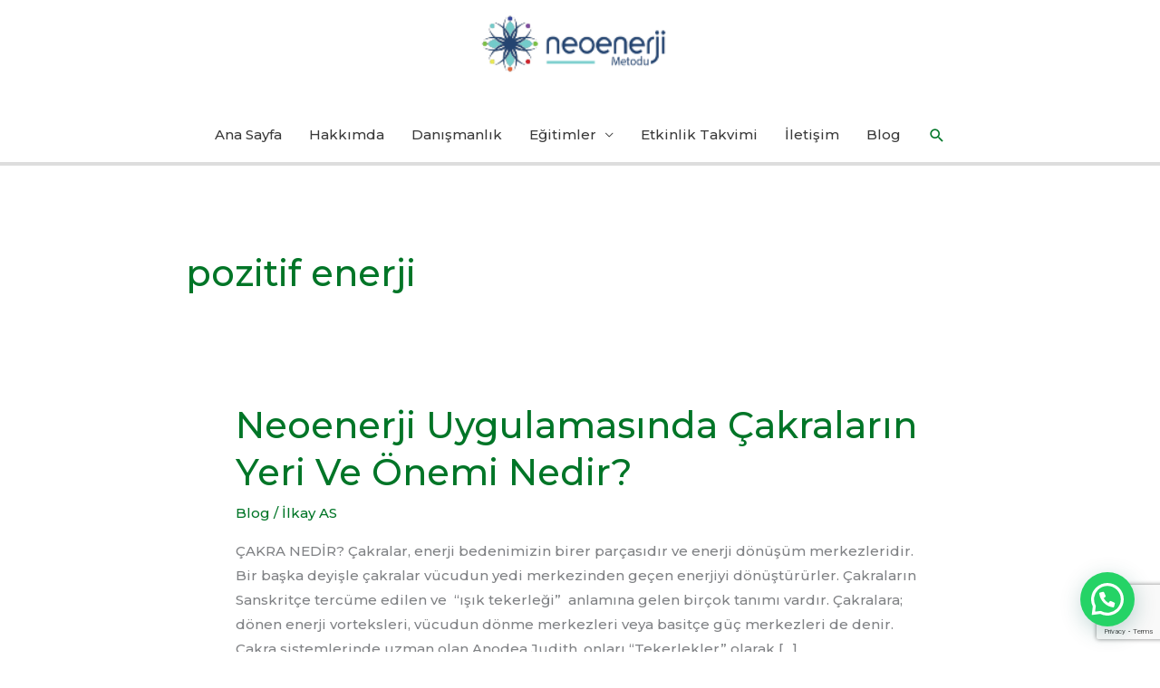

--- FILE ---
content_type: text/html; charset=utf-8
request_url: https://www.google.com/recaptcha/api2/anchor?ar=1&k=6Lcvd_oiAAAAACWoU66vjNo2D1TWeF1gCi8h_GQT&co=aHR0cHM6Ly93d3cubmVvZW5lcmppbWV0b2R1LmNvbTo0NDM.&hl=en&v=PoyoqOPhxBO7pBk68S4YbpHZ&size=invisible&anchor-ms=20000&execute-ms=30000&cb=sr4bjy1jqbzu
body_size: 48639
content:
<!DOCTYPE HTML><html dir="ltr" lang="en"><head><meta http-equiv="Content-Type" content="text/html; charset=UTF-8">
<meta http-equiv="X-UA-Compatible" content="IE=edge">
<title>reCAPTCHA</title>
<style type="text/css">
/* cyrillic-ext */
@font-face {
  font-family: 'Roboto';
  font-style: normal;
  font-weight: 400;
  font-stretch: 100%;
  src: url(//fonts.gstatic.com/s/roboto/v48/KFO7CnqEu92Fr1ME7kSn66aGLdTylUAMa3GUBHMdazTgWw.woff2) format('woff2');
  unicode-range: U+0460-052F, U+1C80-1C8A, U+20B4, U+2DE0-2DFF, U+A640-A69F, U+FE2E-FE2F;
}
/* cyrillic */
@font-face {
  font-family: 'Roboto';
  font-style: normal;
  font-weight: 400;
  font-stretch: 100%;
  src: url(//fonts.gstatic.com/s/roboto/v48/KFO7CnqEu92Fr1ME7kSn66aGLdTylUAMa3iUBHMdazTgWw.woff2) format('woff2');
  unicode-range: U+0301, U+0400-045F, U+0490-0491, U+04B0-04B1, U+2116;
}
/* greek-ext */
@font-face {
  font-family: 'Roboto';
  font-style: normal;
  font-weight: 400;
  font-stretch: 100%;
  src: url(//fonts.gstatic.com/s/roboto/v48/KFO7CnqEu92Fr1ME7kSn66aGLdTylUAMa3CUBHMdazTgWw.woff2) format('woff2');
  unicode-range: U+1F00-1FFF;
}
/* greek */
@font-face {
  font-family: 'Roboto';
  font-style: normal;
  font-weight: 400;
  font-stretch: 100%;
  src: url(//fonts.gstatic.com/s/roboto/v48/KFO7CnqEu92Fr1ME7kSn66aGLdTylUAMa3-UBHMdazTgWw.woff2) format('woff2');
  unicode-range: U+0370-0377, U+037A-037F, U+0384-038A, U+038C, U+038E-03A1, U+03A3-03FF;
}
/* math */
@font-face {
  font-family: 'Roboto';
  font-style: normal;
  font-weight: 400;
  font-stretch: 100%;
  src: url(//fonts.gstatic.com/s/roboto/v48/KFO7CnqEu92Fr1ME7kSn66aGLdTylUAMawCUBHMdazTgWw.woff2) format('woff2');
  unicode-range: U+0302-0303, U+0305, U+0307-0308, U+0310, U+0312, U+0315, U+031A, U+0326-0327, U+032C, U+032F-0330, U+0332-0333, U+0338, U+033A, U+0346, U+034D, U+0391-03A1, U+03A3-03A9, U+03B1-03C9, U+03D1, U+03D5-03D6, U+03F0-03F1, U+03F4-03F5, U+2016-2017, U+2034-2038, U+203C, U+2040, U+2043, U+2047, U+2050, U+2057, U+205F, U+2070-2071, U+2074-208E, U+2090-209C, U+20D0-20DC, U+20E1, U+20E5-20EF, U+2100-2112, U+2114-2115, U+2117-2121, U+2123-214F, U+2190, U+2192, U+2194-21AE, U+21B0-21E5, U+21F1-21F2, U+21F4-2211, U+2213-2214, U+2216-22FF, U+2308-230B, U+2310, U+2319, U+231C-2321, U+2336-237A, U+237C, U+2395, U+239B-23B7, U+23D0, U+23DC-23E1, U+2474-2475, U+25AF, U+25B3, U+25B7, U+25BD, U+25C1, U+25CA, U+25CC, U+25FB, U+266D-266F, U+27C0-27FF, U+2900-2AFF, U+2B0E-2B11, U+2B30-2B4C, U+2BFE, U+3030, U+FF5B, U+FF5D, U+1D400-1D7FF, U+1EE00-1EEFF;
}
/* symbols */
@font-face {
  font-family: 'Roboto';
  font-style: normal;
  font-weight: 400;
  font-stretch: 100%;
  src: url(//fonts.gstatic.com/s/roboto/v48/KFO7CnqEu92Fr1ME7kSn66aGLdTylUAMaxKUBHMdazTgWw.woff2) format('woff2');
  unicode-range: U+0001-000C, U+000E-001F, U+007F-009F, U+20DD-20E0, U+20E2-20E4, U+2150-218F, U+2190, U+2192, U+2194-2199, U+21AF, U+21E6-21F0, U+21F3, U+2218-2219, U+2299, U+22C4-22C6, U+2300-243F, U+2440-244A, U+2460-24FF, U+25A0-27BF, U+2800-28FF, U+2921-2922, U+2981, U+29BF, U+29EB, U+2B00-2BFF, U+4DC0-4DFF, U+FFF9-FFFB, U+10140-1018E, U+10190-1019C, U+101A0, U+101D0-101FD, U+102E0-102FB, U+10E60-10E7E, U+1D2C0-1D2D3, U+1D2E0-1D37F, U+1F000-1F0FF, U+1F100-1F1AD, U+1F1E6-1F1FF, U+1F30D-1F30F, U+1F315, U+1F31C, U+1F31E, U+1F320-1F32C, U+1F336, U+1F378, U+1F37D, U+1F382, U+1F393-1F39F, U+1F3A7-1F3A8, U+1F3AC-1F3AF, U+1F3C2, U+1F3C4-1F3C6, U+1F3CA-1F3CE, U+1F3D4-1F3E0, U+1F3ED, U+1F3F1-1F3F3, U+1F3F5-1F3F7, U+1F408, U+1F415, U+1F41F, U+1F426, U+1F43F, U+1F441-1F442, U+1F444, U+1F446-1F449, U+1F44C-1F44E, U+1F453, U+1F46A, U+1F47D, U+1F4A3, U+1F4B0, U+1F4B3, U+1F4B9, U+1F4BB, U+1F4BF, U+1F4C8-1F4CB, U+1F4D6, U+1F4DA, U+1F4DF, U+1F4E3-1F4E6, U+1F4EA-1F4ED, U+1F4F7, U+1F4F9-1F4FB, U+1F4FD-1F4FE, U+1F503, U+1F507-1F50B, U+1F50D, U+1F512-1F513, U+1F53E-1F54A, U+1F54F-1F5FA, U+1F610, U+1F650-1F67F, U+1F687, U+1F68D, U+1F691, U+1F694, U+1F698, U+1F6AD, U+1F6B2, U+1F6B9-1F6BA, U+1F6BC, U+1F6C6-1F6CF, U+1F6D3-1F6D7, U+1F6E0-1F6EA, U+1F6F0-1F6F3, U+1F6F7-1F6FC, U+1F700-1F7FF, U+1F800-1F80B, U+1F810-1F847, U+1F850-1F859, U+1F860-1F887, U+1F890-1F8AD, U+1F8B0-1F8BB, U+1F8C0-1F8C1, U+1F900-1F90B, U+1F93B, U+1F946, U+1F984, U+1F996, U+1F9E9, U+1FA00-1FA6F, U+1FA70-1FA7C, U+1FA80-1FA89, U+1FA8F-1FAC6, U+1FACE-1FADC, U+1FADF-1FAE9, U+1FAF0-1FAF8, U+1FB00-1FBFF;
}
/* vietnamese */
@font-face {
  font-family: 'Roboto';
  font-style: normal;
  font-weight: 400;
  font-stretch: 100%;
  src: url(//fonts.gstatic.com/s/roboto/v48/KFO7CnqEu92Fr1ME7kSn66aGLdTylUAMa3OUBHMdazTgWw.woff2) format('woff2');
  unicode-range: U+0102-0103, U+0110-0111, U+0128-0129, U+0168-0169, U+01A0-01A1, U+01AF-01B0, U+0300-0301, U+0303-0304, U+0308-0309, U+0323, U+0329, U+1EA0-1EF9, U+20AB;
}
/* latin-ext */
@font-face {
  font-family: 'Roboto';
  font-style: normal;
  font-weight: 400;
  font-stretch: 100%;
  src: url(//fonts.gstatic.com/s/roboto/v48/KFO7CnqEu92Fr1ME7kSn66aGLdTylUAMa3KUBHMdazTgWw.woff2) format('woff2');
  unicode-range: U+0100-02BA, U+02BD-02C5, U+02C7-02CC, U+02CE-02D7, U+02DD-02FF, U+0304, U+0308, U+0329, U+1D00-1DBF, U+1E00-1E9F, U+1EF2-1EFF, U+2020, U+20A0-20AB, U+20AD-20C0, U+2113, U+2C60-2C7F, U+A720-A7FF;
}
/* latin */
@font-face {
  font-family: 'Roboto';
  font-style: normal;
  font-weight: 400;
  font-stretch: 100%;
  src: url(//fonts.gstatic.com/s/roboto/v48/KFO7CnqEu92Fr1ME7kSn66aGLdTylUAMa3yUBHMdazQ.woff2) format('woff2');
  unicode-range: U+0000-00FF, U+0131, U+0152-0153, U+02BB-02BC, U+02C6, U+02DA, U+02DC, U+0304, U+0308, U+0329, U+2000-206F, U+20AC, U+2122, U+2191, U+2193, U+2212, U+2215, U+FEFF, U+FFFD;
}
/* cyrillic-ext */
@font-face {
  font-family: 'Roboto';
  font-style: normal;
  font-weight: 500;
  font-stretch: 100%;
  src: url(//fonts.gstatic.com/s/roboto/v48/KFO7CnqEu92Fr1ME7kSn66aGLdTylUAMa3GUBHMdazTgWw.woff2) format('woff2');
  unicode-range: U+0460-052F, U+1C80-1C8A, U+20B4, U+2DE0-2DFF, U+A640-A69F, U+FE2E-FE2F;
}
/* cyrillic */
@font-face {
  font-family: 'Roboto';
  font-style: normal;
  font-weight: 500;
  font-stretch: 100%;
  src: url(//fonts.gstatic.com/s/roboto/v48/KFO7CnqEu92Fr1ME7kSn66aGLdTylUAMa3iUBHMdazTgWw.woff2) format('woff2');
  unicode-range: U+0301, U+0400-045F, U+0490-0491, U+04B0-04B1, U+2116;
}
/* greek-ext */
@font-face {
  font-family: 'Roboto';
  font-style: normal;
  font-weight: 500;
  font-stretch: 100%;
  src: url(//fonts.gstatic.com/s/roboto/v48/KFO7CnqEu92Fr1ME7kSn66aGLdTylUAMa3CUBHMdazTgWw.woff2) format('woff2');
  unicode-range: U+1F00-1FFF;
}
/* greek */
@font-face {
  font-family: 'Roboto';
  font-style: normal;
  font-weight: 500;
  font-stretch: 100%;
  src: url(//fonts.gstatic.com/s/roboto/v48/KFO7CnqEu92Fr1ME7kSn66aGLdTylUAMa3-UBHMdazTgWw.woff2) format('woff2');
  unicode-range: U+0370-0377, U+037A-037F, U+0384-038A, U+038C, U+038E-03A1, U+03A3-03FF;
}
/* math */
@font-face {
  font-family: 'Roboto';
  font-style: normal;
  font-weight: 500;
  font-stretch: 100%;
  src: url(//fonts.gstatic.com/s/roboto/v48/KFO7CnqEu92Fr1ME7kSn66aGLdTylUAMawCUBHMdazTgWw.woff2) format('woff2');
  unicode-range: U+0302-0303, U+0305, U+0307-0308, U+0310, U+0312, U+0315, U+031A, U+0326-0327, U+032C, U+032F-0330, U+0332-0333, U+0338, U+033A, U+0346, U+034D, U+0391-03A1, U+03A3-03A9, U+03B1-03C9, U+03D1, U+03D5-03D6, U+03F0-03F1, U+03F4-03F5, U+2016-2017, U+2034-2038, U+203C, U+2040, U+2043, U+2047, U+2050, U+2057, U+205F, U+2070-2071, U+2074-208E, U+2090-209C, U+20D0-20DC, U+20E1, U+20E5-20EF, U+2100-2112, U+2114-2115, U+2117-2121, U+2123-214F, U+2190, U+2192, U+2194-21AE, U+21B0-21E5, U+21F1-21F2, U+21F4-2211, U+2213-2214, U+2216-22FF, U+2308-230B, U+2310, U+2319, U+231C-2321, U+2336-237A, U+237C, U+2395, U+239B-23B7, U+23D0, U+23DC-23E1, U+2474-2475, U+25AF, U+25B3, U+25B7, U+25BD, U+25C1, U+25CA, U+25CC, U+25FB, U+266D-266F, U+27C0-27FF, U+2900-2AFF, U+2B0E-2B11, U+2B30-2B4C, U+2BFE, U+3030, U+FF5B, U+FF5D, U+1D400-1D7FF, U+1EE00-1EEFF;
}
/* symbols */
@font-face {
  font-family: 'Roboto';
  font-style: normal;
  font-weight: 500;
  font-stretch: 100%;
  src: url(//fonts.gstatic.com/s/roboto/v48/KFO7CnqEu92Fr1ME7kSn66aGLdTylUAMaxKUBHMdazTgWw.woff2) format('woff2');
  unicode-range: U+0001-000C, U+000E-001F, U+007F-009F, U+20DD-20E0, U+20E2-20E4, U+2150-218F, U+2190, U+2192, U+2194-2199, U+21AF, U+21E6-21F0, U+21F3, U+2218-2219, U+2299, U+22C4-22C6, U+2300-243F, U+2440-244A, U+2460-24FF, U+25A0-27BF, U+2800-28FF, U+2921-2922, U+2981, U+29BF, U+29EB, U+2B00-2BFF, U+4DC0-4DFF, U+FFF9-FFFB, U+10140-1018E, U+10190-1019C, U+101A0, U+101D0-101FD, U+102E0-102FB, U+10E60-10E7E, U+1D2C0-1D2D3, U+1D2E0-1D37F, U+1F000-1F0FF, U+1F100-1F1AD, U+1F1E6-1F1FF, U+1F30D-1F30F, U+1F315, U+1F31C, U+1F31E, U+1F320-1F32C, U+1F336, U+1F378, U+1F37D, U+1F382, U+1F393-1F39F, U+1F3A7-1F3A8, U+1F3AC-1F3AF, U+1F3C2, U+1F3C4-1F3C6, U+1F3CA-1F3CE, U+1F3D4-1F3E0, U+1F3ED, U+1F3F1-1F3F3, U+1F3F5-1F3F7, U+1F408, U+1F415, U+1F41F, U+1F426, U+1F43F, U+1F441-1F442, U+1F444, U+1F446-1F449, U+1F44C-1F44E, U+1F453, U+1F46A, U+1F47D, U+1F4A3, U+1F4B0, U+1F4B3, U+1F4B9, U+1F4BB, U+1F4BF, U+1F4C8-1F4CB, U+1F4D6, U+1F4DA, U+1F4DF, U+1F4E3-1F4E6, U+1F4EA-1F4ED, U+1F4F7, U+1F4F9-1F4FB, U+1F4FD-1F4FE, U+1F503, U+1F507-1F50B, U+1F50D, U+1F512-1F513, U+1F53E-1F54A, U+1F54F-1F5FA, U+1F610, U+1F650-1F67F, U+1F687, U+1F68D, U+1F691, U+1F694, U+1F698, U+1F6AD, U+1F6B2, U+1F6B9-1F6BA, U+1F6BC, U+1F6C6-1F6CF, U+1F6D3-1F6D7, U+1F6E0-1F6EA, U+1F6F0-1F6F3, U+1F6F7-1F6FC, U+1F700-1F7FF, U+1F800-1F80B, U+1F810-1F847, U+1F850-1F859, U+1F860-1F887, U+1F890-1F8AD, U+1F8B0-1F8BB, U+1F8C0-1F8C1, U+1F900-1F90B, U+1F93B, U+1F946, U+1F984, U+1F996, U+1F9E9, U+1FA00-1FA6F, U+1FA70-1FA7C, U+1FA80-1FA89, U+1FA8F-1FAC6, U+1FACE-1FADC, U+1FADF-1FAE9, U+1FAF0-1FAF8, U+1FB00-1FBFF;
}
/* vietnamese */
@font-face {
  font-family: 'Roboto';
  font-style: normal;
  font-weight: 500;
  font-stretch: 100%;
  src: url(//fonts.gstatic.com/s/roboto/v48/KFO7CnqEu92Fr1ME7kSn66aGLdTylUAMa3OUBHMdazTgWw.woff2) format('woff2');
  unicode-range: U+0102-0103, U+0110-0111, U+0128-0129, U+0168-0169, U+01A0-01A1, U+01AF-01B0, U+0300-0301, U+0303-0304, U+0308-0309, U+0323, U+0329, U+1EA0-1EF9, U+20AB;
}
/* latin-ext */
@font-face {
  font-family: 'Roboto';
  font-style: normal;
  font-weight: 500;
  font-stretch: 100%;
  src: url(//fonts.gstatic.com/s/roboto/v48/KFO7CnqEu92Fr1ME7kSn66aGLdTylUAMa3KUBHMdazTgWw.woff2) format('woff2');
  unicode-range: U+0100-02BA, U+02BD-02C5, U+02C7-02CC, U+02CE-02D7, U+02DD-02FF, U+0304, U+0308, U+0329, U+1D00-1DBF, U+1E00-1E9F, U+1EF2-1EFF, U+2020, U+20A0-20AB, U+20AD-20C0, U+2113, U+2C60-2C7F, U+A720-A7FF;
}
/* latin */
@font-face {
  font-family: 'Roboto';
  font-style: normal;
  font-weight: 500;
  font-stretch: 100%;
  src: url(//fonts.gstatic.com/s/roboto/v48/KFO7CnqEu92Fr1ME7kSn66aGLdTylUAMa3yUBHMdazQ.woff2) format('woff2');
  unicode-range: U+0000-00FF, U+0131, U+0152-0153, U+02BB-02BC, U+02C6, U+02DA, U+02DC, U+0304, U+0308, U+0329, U+2000-206F, U+20AC, U+2122, U+2191, U+2193, U+2212, U+2215, U+FEFF, U+FFFD;
}
/* cyrillic-ext */
@font-face {
  font-family: 'Roboto';
  font-style: normal;
  font-weight: 900;
  font-stretch: 100%;
  src: url(//fonts.gstatic.com/s/roboto/v48/KFO7CnqEu92Fr1ME7kSn66aGLdTylUAMa3GUBHMdazTgWw.woff2) format('woff2');
  unicode-range: U+0460-052F, U+1C80-1C8A, U+20B4, U+2DE0-2DFF, U+A640-A69F, U+FE2E-FE2F;
}
/* cyrillic */
@font-face {
  font-family: 'Roboto';
  font-style: normal;
  font-weight: 900;
  font-stretch: 100%;
  src: url(//fonts.gstatic.com/s/roboto/v48/KFO7CnqEu92Fr1ME7kSn66aGLdTylUAMa3iUBHMdazTgWw.woff2) format('woff2');
  unicode-range: U+0301, U+0400-045F, U+0490-0491, U+04B0-04B1, U+2116;
}
/* greek-ext */
@font-face {
  font-family: 'Roboto';
  font-style: normal;
  font-weight: 900;
  font-stretch: 100%;
  src: url(//fonts.gstatic.com/s/roboto/v48/KFO7CnqEu92Fr1ME7kSn66aGLdTylUAMa3CUBHMdazTgWw.woff2) format('woff2');
  unicode-range: U+1F00-1FFF;
}
/* greek */
@font-face {
  font-family: 'Roboto';
  font-style: normal;
  font-weight: 900;
  font-stretch: 100%;
  src: url(//fonts.gstatic.com/s/roboto/v48/KFO7CnqEu92Fr1ME7kSn66aGLdTylUAMa3-UBHMdazTgWw.woff2) format('woff2');
  unicode-range: U+0370-0377, U+037A-037F, U+0384-038A, U+038C, U+038E-03A1, U+03A3-03FF;
}
/* math */
@font-face {
  font-family: 'Roboto';
  font-style: normal;
  font-weight: 900;
  font-stretch: 100%;
  src: url(//fonts.gstatic.com/s/roboto/v48/KFO7CnqEu92Fr1ME7kSn66aGLdTylUAMawCUBHMdazTgWw.woff2) format('woff2');
  unicode-range: U+0302-0303, U+0305, U+0307-0308, U+0310, U+0312, U+0315, U+031A, U+0326-0327, U+032C, U+032F-0330, U+0332-0333, U+0338, U+033A, U+0346, U+034D, U+0391-03A1, U+03A3-03A9, U+03B1-03C9, U+03D1, U+03D5-03D6, U+03F0-03F1, U+03F4-03F5, U+2016-2017, U+2034-2038, U+203C, U+2040, U+2043, U+2047, U+2050, U+2057, U+205F, U+2070-2071, U+2074-208E, U+2090-209C, U+20D0-20DC, U+20E1, U+20E5-20EF, U+2100-2112, U+2114-2115, U+2117-2121, U+2123-214F, U+2190, U+2192, U+2194-21AE, U+21B0-21E5, U+21F1-21F2, U+21F4-2211, U+2213-2214, U+2216-22FF, U+2308-230B, U+2310, U+2319, U+231C-2321, U+2336-237A, U+237C, U+2395, U+239B-23B7, U+23D0, U+23DC-23E1, U+2474-2475, U+25AF, U+25B3, U+25B7, U+25BD, U+25C1, U+25CA, U+25CC, U+25FB, U+266D-266F, U+27C0-27FF, U+2900-2AFF, U+2B0E-2B11, U+2B30-2B4C, U+2BFE, U+3030, U+FF5B, U+FF5D, U+1D400-1D7FF, U+1EE00-1EEFF;
}
/* symbols */
@font-face {
  font-family: 'Roboto';
  font-style: normal;
  font-weight: 900;
  font-stretch: 100%;
  src: url(//fonts.gstatic.com/s/roboto/v48/KFO7CnqEu92Fr1ME7kSn66aGLdTylUAMaxKUBHMdazTgWw.woff2) format('woff2');
  unicode-range: U+0001-000C, U+000E-001F, U+007F-009F, U+20DD-20E0, U+20E2-20E4, U+2150-218F, U+2190, U+2192, U+2194-2199, U+21AF, U+21E6-21F0, U+21F3, U+2218-2219, U+2299, U+22C4-22C6, U+2300-243F, U+2440-244A, U+2460-24FF, U+25A0-27BF, U+2800-28FF, U+2921-2922, U+2981, U+29BF, U+29EB, U+2B00-2BFF, U+4DC0-4DFF, U+FFF9-FFFB, U+10140-1018E, U+10190-1019C, U+101A0, U+101D0-101FD, U+102E0-102FB, U+10E60-10E7E, U+1D2C0-1D2D3, U+1D2E0-1D37F, U+1F000-1F0FF, U+1F100-1F1AD, U+1F1E6-1F1FF, U+1F30D-1F30F, U+1F315, U+1F31C, U+1F31E, U+1F320-1F32C, U+1F336, U+1F378, U+1F37D, U+1F382, U+1F393-1F39F, U+1F3A7-1F3A8, U+1F3AC-1F3AF, U+1F3C2, U+1F3C4-1F3C6, U+1F3CA-1F3CE, U+1F3D4-1F3E0, U+1F3ED, U+1F3F1-1F3F3, U+1F3F5-1F3F7, U+1F408, U+1F415, U+1F41F, U+1F426, U+1F43F, U+1F441-1F442, U+1F444, U+1F446-1F449, U+1F44C-1F44E, U+1F453, U+1F46A, U+1F47D, U+1F4A3, U+1F4B0, U+1F4B3, U+1F4B9, U+1F4BB, U+1F4BF, U+1F4C8-1F4CB, U+1F4D6, U+1F4DA, U+1F4DF, U+1F4E3-1F4E6, U+1F4EA-1F4ED, U+1F4F7, U+1F4F9-1F4FB, U+1F4FD-1F4FE, U+1F503, U+1F507-1F50B, U+1F50D, U+1F512-1F513, U+1F53E-1F54A, U+1F54F-1F5FA, U+1F610, U+1F650-1F67F, U+1F687, U+1F68D, U+1F691, U+1F694, U+1F698, U+1F6AD, U+1F6B2, U+1F6B9-1F6BA, U+1F6BC, U+1F6C6-1F6CF, U+1F6D3-1F6D7, U+1F6E0-1F6EA, U+1F6F0-1F6F3, U+1F6F7-1F6FC, U+1F700-1F7FF, U+1F800-1F80B, U+1F810-1F847, U+1F850-1F859, U+1F860-1F887, U+1F890-1F8AD, U+1F8B0-1F8BB, U+1F8C0-1F8C1, U+1F900-1F90B, U+1F93B, U+1F946, U+1F984, U+1F996, U+1F9E9, U+1FA00-1FA6F, U+1FA70-1FA7C, U+1FA80-1FA89, U+1FA8F-1FAC6, U+1FACE-1FADC, U+1FADF-1FAE9, U+1FAF0-1FAF8, U+1FB00-1FBFF;
}
/* vietnamese */
@font-face {
  font-family: 'Roboto';
  font-style: normal;
  font-weight: 900;
  font-stretch: 100%;
  src: url(//fonts.gstatic.com/s/roboto/v48/KFO7CnqEu92Fr1ME7kSn66aGLdTylUAMa3OUBHMdazTgWw.woff2) format('woff2');
  unicode-range: U+0102-0103, U+0110-0111, U+0128-0129, U+0168-0169, U+01A0-01A1, U+01AF-01B0, U+0300-0301, U+0303-0304, U+0308-0309, U+0323, U+0329, U+1EA0-1EF9, U+20AB;
}
/* latin-ext */
@font-face {
  font-family: 'Roboto';
  font-style: normal;
  font-weight: 900;
  font-stretch: 100%;
  src: url(//fonts.gstatic.com/s/roboto/v48/KFO7CnqEu92Fr1ME7kSn66aGLdTylUAMa3KUBHMdazTgWw.woff2) format('woff2');
  unicode-range: U+0100-02BA, U+02BD-02C5, U+02C7-02CC, U+02CE-02D7, U+02DD-02FF, U+0304, U+0308, U+0329, U+1D00-1DBF, U+1E00-1E9F, U+1EF2-1EFF, U+2020, U+20A0-20AB, U+20AD-20C0, U+2113, U+2C60-2C7F, U+A720-A7FF;
}
/* latin */
@font-face {
  font-family: 'Roboto';
  font-style: normal;
  font-weight: 900;
  font-stretch: 100%;
  src: url(//fonts.gstatic.com/s/roboto/v48/KFO7CnqEu92Fr1ME7kSn66aGLdTylUAMa3yUBHMdazQ.woff2) format('woff2');
  unicode-range: U+0000-00FF, U+0131, U+0152-0153, U+02BB-02BC, U+02C6, U+02DA, U+02DC, U+0304, U+0308, U+0329, U+2000-206F, U+20AC, U+2122, U+2191, U+2193, U+2212, U+2215, U+FEFF, U+FFFD;
}

</style>
<link rel="stylesheet" type="text/css" href="https://www.gstatic.com/recaptcha/releases/PoyoqOPhxBO7pBk68S4YbpHZ/styles__ltr.css">
<script nonce="nBxpegka_fINrCIbvjeVaQ" type="text/javascript">window['__recaptcha_api'] = 'https://www.google.com/recaptcha/api2/';</script>
<script type="text/javascript" src="https://www.gstatic.com/recaptcha/releases/PoyoqOPhxBO7pBk68S4YbpHZ/recaptcha__en.js" nonce="nBxpegka_fINrCIbvjeVaQ">
      
    </script></head>
<body><div id="rc-anchor-alert" class="rc-anchor-alert"></div>
<input type="hidden" id="recaptcha-token" value="[base64]">
<script type="text/javascript" nonce="nBxpegka_fINrCIbvjeVaQ">
      recaptcha.anchor.Main.init("[\x22ainput\x22,[\x22bgdata\x22,\x22\x22,\[base64]/[base64]/[base64]/[base64]/[base64]/[base64]/[base64]/[base64]/[base64]/[base64]\\u003d\x22,\[base64]\x22,\x22wr82dcK5XQ/Cl0LDncOHwr5gHMKJGEfCoSnDmsOfw6bDhMKdUzbCo8KRGx3Cim4HacOOwrPDrcKDw4QQN3RVdEPCjMKCw7g2YsOtB13DjsK1cEzCnMO3w6Foc8KHA8KiQsK6PsKfwplrwpDCtDs/wrtPw43DpQhKwpvCinoTwobDvGdOB8O7wqh0w5jDqkjCkmM7wqTCh8Obw4rChcKMw7JwBX1ITF3CojRtScK1U0bDmMKTWSloa8Ogwo0BASsUacO8w7zDsQbDssOUWMODeMOVP8Kiw5J9Zzk6bzQreg9TwrnDo04XEi1yw4hww5gQw4DDizN7dCRAEk/Ch8KPw7pyTTY5GMOSwrDDqCzDqcOwKWzDuzNQEydfwpjCihQ4wrs5eUfCg8O5woPCoizCkBnDgyITw7LDlsKpw6Ahw75oWVTCrcKCw7PDj8OwZMO8HsOVwqN1w4g4Vy7DksKJwq/CmDAaTnbCrsOocMKqw6RbwqvCjVBJMcOUIsK5WF3CnkI5KH/DqljDm8OjwpU/UMKtVMKZw5F6F8KIIcO9w6/CiXnCkcO9w4kBfMOldA0uKsOmw43Cp8Ovw7DCjUNYw591wo3Cj0Q6KDxfw5nCgizDlFENZDEUKhlMw4LDjRZCDxJaecKmw7gsw6rCscOKTcOvwoVYNMKNKsKQfH5aw7HDrzPDnsK/wpbCpmfDvl/DlAoLaBgXewALV8KuwrZgwoFGIwA1w6TCrQBrw63CiV9TwpAPH3LClUYxw4fCl8Kqw4xCD3fCmWXDs8KNJsKTwrDDjF0vIMK2wo3DvMK1I1YPwo3CoMOjXcOVwo7DsTTDkF0KbMK4wrXDqsO/YMKWwrt/w4UcLk/CtsKkHTZ8Ki/Cp0TDnsKuw4TCmcOtw6/CmcOwZMKqwqvDphTDvR7Dm2I6woDDscKtecK7EcKeOkMdwrMGwro6eDfDkgl4w7XCsDfCl2NmwobDjTvDt0ZUw5DDomUOw7kRw67DrDXCiCQ/w5fConpjNEptcVDDmCErKcOOTFXCnsOwW8OcwrlEDcK9wq/CpMOAw6TCuBXCnngEBiIaD10/w6jDhBFbWD3Cq2hUwpLCksOiw6ZNE8O/wpnDvnwxDsK/Hi3CnELCsV49wr/[base64]/[base64]/wo9eNDt6wr7DlcOxPQzDgF5bwo5BwrR/[base64]/w5/ChMO8CsKOY8O5w41ywqnDpMKaw43Dqnk2IcO4wohVwpfDknMSw4XDrQTCvMKtwpAawrrDvzHDnRBNw7pYbMKDw77Cq03DusKZwpjDnMOxw44+J8OqwqI5OMKbXsKFWcKiwpvDmRR9w5dubmk7KU0ddx/[base64]/CrFDDlzABwo4cGWbCkBPDjVdxNsOIw77CmULDusOObWVow51LRX5aw6zDncOIw7ADwrYjw4VtwovDnyxCWH7Cgm8hR8KuNcKWwpfDmxfCth/[base64]/woYhcsOuHsKXw5lzw6tXVMOzTMKNa8ORCcOdw7kFITbCr3HDtsK+w7rDusObPsK/w5XDsMKqw4ZVAsKXD8OZw4kOwrl/w4x/wrRQwofDq8ORw7HCjUBwacKoOsKGw4N9w5HChMK6w7xGQhlewr/DvWBYXjTCrEFZC8KKw7liwprCrUsowrnDhDTCisOZw4vDisKUw6DClMK9w5dSaMKWfDrClsKRCMKVZMKCwrklw6PDnnUow7LDqnJIw63DoV9XTgbDt0nCjcKFw7/Dm8OxwoUdNytewrLCusOmYsOIw4F6w73DrcO0w6HCqMOwE8Ogw7zDjncww5YAezQ/w6IMfsOrWRB/w5YZwojCrm0Tw4DCp8KzRCd7Q1jDjhHDjsKOw4zCr8KTw6VTKVkRwr7DujrCqcKwdV17wrvCosK9w5oPEQJPwrzCnVjCgMKIwqovX8KFGMKqwr3Ds1rCqsOYwot8wpoiRcOSwpgOa8Kxw7jCssK3wqPCi1/Cn8K+wp1Owrdow5wyYsKHw78pwrjClCYlMWbDjsKDw4EET2YXw7HDswLDhcKuw5gtw47DtDXDnBpKYGPDon/[base64]/wqhRLsOxWcORw7h3w6HDvh/Cq8O1w7jCtyPDvsOFVx7CqMOjE8O3EsO9w5jCnA9UIMOqwoLDi8K5SMKxwr0MwoDCpAo4wptEc8OkwqLCqsOeesOEbFzCl0ECVz01Vi/DnUfCucK3SwkbwqHDmSd6w6PDhMOVw5DCnMOFX2zCvijCsBfDqTcXGMKGek0qwqDCmcKbBsO9RT4GFsKiw5Esw6zDvcOgTcKoaGzDgknChcKNc8OUPcKewpwyw5vCiBc4FcOOwrFMw5kxwrhTw6wPw78Rwr/CvsKwZ0jCkFtuWHjDknvDjUERR2BZw5ATwrDCj8OpwpALCcOvbXInOMOpF8K+ZMK+wq9Kwqx/QcOzAWtvwrbCi8Opwq/DvBB6dGLDkTpBJsODTk/CigjDo1rCjsKKV8O+w4nCjcOLVcONT2TCscKVw6dFw6hLfcK/woLCuzDCs8KEMwkIwoJCwoDCmR3DmB7ClQkZwqNyMRnCicOAwr7CssKYYsOPwqfCtA7CjyR/QVzCuVEIe0RYwrHCpMObbsKcw5EFw5HCqHvCqsODOm7CssKMwqzCukYPw7R5wrTCoEvDqcOTw6gtw7IqBVvDtDfCjcKKw6s8w6nCuMKHwqXCjcKzCRk+wrnDhwRfJ2jCpMK7MsO2JcKPwqJXRMKaCcKQwq8MaVt/Wi9twofDilHCvWIeI8OgdyvDocOXImjCgMOiLMOiw6clBGXCuj8vVGfCkzNZwo9ww4TCvDNSwpcBYMK2DUk2OsOhw7IjwopJbClGK8Obw7EXG8OuWsKWaMO+fSvCo8Knw40nw63DjsOzw4TDhcO7ZgTDt8K5ccO+BMOFJVzDhwXDnMK+w4fCqcOLw6E/wrvCvsOAw4/ChMONZFx5EcK3wqFKw67Cj2NfVVbDslEnU8Ogw6DDlMOiw4orcMKGJMOQQMK+w6bCvChrKcO7w4/DiQTDm8OvbHsowq/DjklyDcOcIWXDrsKQw60DwqBzwrzDlxlFw47DvsOqw5zDoE5CwpDDlcO5KHdawqHCnMK3TcKQwpZ7IEZHw4Jxwo7CiltewpDCuS1EJDLDngXCvA/[base64]/DoMK5wqs9fxUnOXApwqRzw7ACw4hlw5JcamEme0jCnAcawpR/w5Rrw4DDiMKEwrfDo3LCjcKGOgTDlyjDo8Kbwq5mwqkyHCfCisOqBAQlTlo/FhXDrXtBw4rDocOZHcOad8K2b34vw6MLwqjDosO0wp1CFcOVwpBFJsOzwoocwpItLzI3w7PCkcOtwrHCmMKzQcO/[base64]/[base64]/ChlQlIsOzdsKYYkgMelA7wrxcwrrCpcKXQyRsOsOGw7fCmcOidcOyw4LDr8OQKX7DhVZKw74KHFhNw4Ztw4/DusKjFsOkCCkxSMKgwpAFOFJWXT/[base64]/[base64]/UMOBUygtVh7DkFvDscKrPk1Bw5vDknt8w6ZGOxzDsz1IwqrDohrClF0/ZHBhw7PCt0lHTsOtwpwRwrjDpgUnw7nChUpaccORe8K7CsOpBsO/ak7DigFFw5nClRjDnDdNZ8OPw5QFwrjDucONf8O4AWDDl8OEKsOnFMKKw7rDq8KzGgl9W8Obw6bCkVjCrVwiwp1oSsKSw4fChMOjBwAuaMOZwqLDkkMNUMKNw4DCoHnDpsO/wolaW0pdwpvDtUjCqcORw5gewo7DncKSwrbDim5wVETCusKpDMKqwpnDtcKhwotyw7rCtMKqF1bDlcKoXjzCosKReAHCkQbCn8O6dC/DtRfDjsKIw6VZbsOwXMKtc8K1RzDCpMOOV8OMMcOHYcKFwp/DpcKicBVcw5nCs8KbEkTCjsO/AMK4CcKpwqt+w4FvLMKpw5XDisOGWMOZJR7Cj0HCl8ONwrsxwoBZw45Zw6rCnmXDnGzCrhLCrgjDosOdC8OWwr/CiMOzwqPDn8O9w53Dk0k/[base64]/ecO2w7gbacKRDhTCh0vDgsO/wqoGfwPCrDrCusOFZsKACcKnCMKiwrgAM8Opb20JTQHDglzDsMK7w6R/FgTDoDtmVyN/WDIHN8OCw73CtcKmbsOQFm87TRrCjsK2ccKsJ8KSw71aacK2w7k5A8Kjwpo2bQYPMkUpdGUxR8OxL3LCjEDCsyg1w6NbwofCt8O/DFcww5pYfcKUwqTCiMKrw47ClMKCw4fCjMO3KMOLwosOwpHCk0zCncKhbsOvX8OnDT3DmVRtw7ATbsOxwpLDrkV7wosoQsKYKT3Du8O2woRdw7LChEAIwrzCmVZ/[base64]/DusOJw7REwrjDoWQzTQZHwq3Dm3LCs01eEUU2NMOgasKkbnLDiMOhPW4dZm/ClkDCi8ORw6h0w43DoMK/[base64]/CqcOiYsKLwrjCh1TDgcOAw4w6wrLDoS7DrcO3w7dPwqxfw4XDj8OuFsKgw5cgwq/DvHzCsxdmw6TChBvChynDoMOUP8O1bcO7P254wqdxwoQ1wrTDuQ9GYAcnwq5YMcK2JmgaworCk1soMh/CicOoYsOVwpQbw7fChcK3dsOdw5PCrsKpYQzDusKPYcOxw4rDkXJMw48vw5HDssKRPHgJwqPDiQ0Aw4fDpWHCmX4BZGnCiMKgw5vCnRcKw73DtsKXIEdmw6DDiQ0owr7CnXYfwq/DgsKQNsKZw6hPwop1ccO3Zh/Dn8KiXcKsZyLDomRLAXVsOVPDmmpNHm7CssOADVcdw7VCwrguH3oaJ8OBwojCjXbCmcODQB/[base64]/[base64]/Dm8OURS4TPsO7wo3Ck23CvHdswpjCtUtDLcK/ORPDniXCvsK6csOQLSzDq8OZW8KlO8K5w7LDog4NJzPCqEEowqBjwo/DrsKJQ8KeFMKTNcOWw5fDmcOAwqRJw6wOwqzDmW/ClRAEeExWw7w6w7HCrjl0eFk2dgFqwqA0dWJqDcOBwpXCpwvCuD8hFsOKw798w6oqwqbDq8OrwpAUE2vDqsOqBlbCiGQWwohLwo3CisKmf8KBw69HwrzDq2ZuGcK5w6zDpXvDkTbDi8Kww7dxwpBAKltCwozDpcKYw5nCrzpWw7XDq8KZwodIXGFJwo/DpD3CnAlvwqHDvgbDkhJxw4jDmTvCoUohw6fCrxbDs8OvHsOZeMKlwo3DhkTCo8O/AcKJUlpFw6nCrHLChMOzwq/DhMK9PsOUwpfDryZMLcKawprDosKda8KKw6LDqcOjQsKIwqsnw6JibzYGf8OaGcK0w4RMwoA/[base64]/DmMOdc8O9J1zCuSTDpcKYX8K/w4PDkjMBKD8mw4PDjcO0WnTDm8KEwoZOV8OXw7kCw5TCmAnCjcOpQQBOBRUkWsKkTXoOw6PCvCbDt0XCv2nCrMOsw5bDhm9zbhoDwqjDoUxywpxew48VPcOFRATCjMKEWcOGw6t1b8O+w6zCpcKpXh/Cl8KHwp8Mw4HCo8O8SCMrC8K4wozDpcK7wpcFJ0hhLTZqwqHCucKvwrvDt8KeVcO4CcO1wpvDgsOZSWlawoJ+w7tvcXRUw7vChS/CoxNqXcOxw50MEkkkwp7CnMKiGUfDnXcScxN6ScK+SMKRwqHCjMOLw6wbTcOiw7LDiMKUwp4udFx0ZcOow400V8OxHS/ChATCs341dsOew6bDoV5dS0kfwoHDtEUVwpbDrnczOHctccOQdwFIwrTCkmDCiMKCVMKbw4LCk0luwrt9VnU0XRjCisK/w4l6wpTDn8OKAFVWXsKOaBrCom3Du8KJJWJ0EUvCo8K7J1hffiMpw58Dw77DjSPDrsKFW8KhNhbDqsOtMXTDjcKkN0c4w4/Cl3TDtsOvw7bDmcKiwrA9w5TDmcOxeFzDlErDrXIIwrgewoLCuBlLw47DgBPDkB1Kw6rDtCMVF8Oxw5HDlQrDtD1lwqgcwovCr8OPw6AaTld5fMKxLMK+AMOqwpFgw7nCqMKdw5c1HCEiTMKaXzRUI2Idw4PDjBjCj2QWKQJlw5fDhQgEw6bDlUcdw7/DpCfDn8K1DcKGHmgpwqrCrMKtwp7Dj8K6wr/DnsOyw4fDmMKFw4LClXjDgDJTw6tOwpvCk2LCucKtXlEHeUogw6YlYVR7wp5uO8OnaT5eewrDnsKXwqTDiMKYwp1Ew5BmwoxHdm/Dm1jCl8OaWQZrw5lIG8O2LMKJwqcedsK5wqwMw5RELWwew4ofw7oWdsKBL0nDtxHDkydjw4DCmMKGwoHCqMO4w47Cgh/CmkzDocKvWMKOw5vDgcKEMsKEw4zCqlVgwoEYa8Ktwo8PwrdrwqfCqsKlO8Owwr9rwow4Ri7DpcOwwr3DlyQswrvDtcKeHsO5wqY9wqPDmlLDv8KMw77CocKXCTrDhADDtMO0w7l+worDnMK+woZsw5QzKl3Dt1/[base64]/FG3DqsKBwo3Cl8OIwrDDhcKVPC07w4cXLMO2M2rDrMK3w7pKw7nCmcOmI8OPwozCiWsewqTDtsOOw6d+Ay9hwpHDvcKSQgVuUlfDusO0wrzDtQZHH8K5wpzDp8OGwpLDtsKmCwDCqFbDjsO9T8Opw6pOLFMKKzPDnWhHwqHDi1h2ScOtwrHCq8KNdTUxw7E/w57DgHnDvkccw4wRTMOncxpZwp7CiUfClyUfe2bCtwIzCcKiLcOqwqrDsVE0woV6WMODw47Cl8K8I8KVw5TDn8KBw59Dw6c/Z8KPwr7Dn8KCI1psS8ODcMOdPsO+wrtubXZcwrIdw5ktQCUCMjHDv0R8U8KCanBad2gJw6twA8K/w7vCmcO6Chgjw5hTKcO4IMKDwrcdeALDg2MHYcKueTjDscOfDsOiwqZjCcKSw5DDmj4Ww5IVw5xnfMKuOg/ChMO0NMKiwqfDkMO4woY0A0/Cv1DDlhMBwodJw5LCicK+eW3DnMOtF2XDm8OcAMKAcyPCnC1iw41XwpbChTkIOcONKjECwrAvTcKywrjDokLCqELDnjzCqsOBwpPDgcKxVcOBNW8Tw5tqUh1/[base64]/CocKXcMKOSjROw5HDnXjDggwqVBnCmSLCrMK/wp3DrsOcYjpOwoPCg8KValbCiMOTw49Ow7duXsKjM8O8A8Kxwq16EMOnw75Uw7DDnUlxUCpMJcO7w5hiFsO2RGkAaAMWVsKeR8OFwoMkwqc4wqFdVcOWFsKoZMOkXXjDuyVXw5sbw5PDqcKxFBJRfcO7w7AOAHPDk13CpA3Djjh+DC/CjycudsKvKMKxYWjCmMK7wrzCvUfDosOfw6FlbjxOwqBwwrrCg3xKw5rDtnMnWQLDh8KrLwpGw799wpsCw4vCjSJfwqDClMKJAxU9NxNYwqpZwo/CogY/[base64]/w5sDBixuwqAOw7hmBSnDiSMOOcK1O8OfSsODwq82w5Jcwr/DvztFQmrCrAQ3w48uPn12bcOdw4LDlAEvSG/Dt1/[base64]/DnsK4w7fDscKGcWVdHMOHw4hfaghXwr7DrwYxbsK1w4DCsMK1JkXDsBFoRwbCvy3Dv8KmwqvCogDClcKZw4TCkG/CphDDh20UEMOBOmMWH2LDkA9dbCAgwp7DpMOjElw3KR/CgcKbwrIlAnEtAzTDqcOXwqnDhsKLw7zCjC3DuMOTw6XCo1JewqTDpMO/woXChMKlfETCl8K1wq5swrA9wqPDlsOVw4xowrhiKVpkBMK2RwrDvArDm8OIS8OYaMKVw6rDucO8ccOow5NeJcO/FkHCjjIXw40CdMOeQcKMXxYYwqIkKcKtN0zDt8KRITbDosKgK8O7VjHCmnE0C3vCjBvCvlhdLsOqZGx1w4HDmhjCscOiw7M6w5dLwrTDrsO4w6xdaE7DhsODwrnDjXXDgcKQfsKAw5XCiUrCiV3DgsOiw4zCrxBnN8KdDAvCiBrDtsOJw7rCvCk4d0zCq2zDs8O/NcKLw7/[base64]/wpVDw7HDrGDDjEojSjdMwp7CrsKPZ8OyYcOxSMOzw7jCqmnCjXHCm8KMRX8JQnfDpU9uFMKeABR0J8OaH8KGahYcMDZfDcKKw7g5w6N9w6TDgMKXH8OJwoY7w7jDiGNAw5FkecK9wqY3RWAgw68QDcOEw5VCIMKrwrjDqsKbw4MPw7w5wp0gAm0WO8KKwq0SNcOdwq/DrcKgwqt6HsKdWiYHwr4VesKVw4/DrzAPwpnDgWItwr1FwoLDtsOAw6PCpsKsw7DCm15QwrrDszoJBn3CgsKQw5NjNxxbHW/CsyrCkldVwrlXwrnDiX4LworCjz3DkD/CqsOhYkLDlT3DnFERKxDCsMKEUFFtw4HCpwnDoQnDiw5aw53DlsKHwqnChTwkw612Q8KVdMOpw67Dm8Oze8K5FMOCw5bDrcKhdcOSEMOQI8OOwpTCgMORw6FTwo7DnwM1w658wpALw6EDwrrCnAzDriHDgcKXw6jCsCVIwrfDvsOwZkttwo/[base64]/[base64]/[base64]/Dg3Qyw6t4FsOEW8O2w4pFw6bDhcKywpXCnHIcEQ3DpA1yOMKRw6zDsz1+C8OYEcOvwrrCr14FPR3DlMOmMSDCnmMhEcODwpbDoMK4SWfDm0/Cp8KmD8ODC0/DrMOlDsKawpDCozIVwoPCncObOcK+W8Oyw73CpSp2GBvDjyXDtDEuw4Baw7LChMK5LMK3ScKkwoZiImZYwq/CisKAwqXCpsOlwq15AhZiXcO7dsOOw6BIKj1VwpdVw4XDm8Osw7A4wrHDkildw4vDvWAVw4nCpcOSCWLDs8Ozwp1Mw6TDpAvCiD7DucK4w4FvwrnCk0TDjcOew70lcsKXf1zDmMKfw59/[base64]/Csj4+ecKxRyRbXMKWbsKawpAaw5Itwq7CscKnw73Dh3kzw4bCvFFhU8OVwp04CMKqZU4yHsObw57DksOaw4jCk3/CgsKSwoDDoXjDh2zDtRPDt8KeOW3Diw7CkkvDnjF9w7dcwpBtw6/DqAQxwp7Ck0NJw53DmxzCrEnCuhDCp8Ksw7wKwrvDtMK3KU/Cu1bDoERfACnCu8OEwq7CgsKkOsKyw7Y5wpDDsT4yw6zCh3lGQcKlw6PChcKMNsKxwrASwoTDusOPR8K/[base64]/wqE8d3TCvsKvWcOYOsO+N2Nww51TXX03wp7ChcK4wrpJTsK/JMOyAMKwwpbDlV/CuxlZw7bDmsOzw7XDsQnCjEsMw4sCSUzCtQtWZMONw5pww4bDgcK3bBZBNcOsO8OEwqzDssKGw5TCh8OwIQfDjsOvHMOUw4jDoCzDu8K2CXAPwrIzwr7DocK4w7kDUMKQYU/[base64]/woPDtsK+fVwUw4xdw6VNQcONdUjDqcKleA/[base64]/DgcKHO8KBc8OGTcKkR8Kxf8OiwpoAFyDDnVTDlVs8wohyw5EbO1ZnC8KjH8KSD8KVMsK/ccOuwrjCjmHDqMKLwpspf8OMHMKUwpgDCsKbT8O5wqnDrRkHwo87VRLDtcK1SsO6OcOiwqhcw5/CqcOCPhpLT8KYMsKad8KPMVEgGsKfw7TCqwnDkMKmwpNcC8KjGVMpLsOmwrTChcOObsO+w50jMMOpw5AOUG7Dj2rDtsO9wpRXbsKHw4URKS5xwqVmDcOwX8OCw7AMRcKYLSkTwr/Cq8KewpxWw4HDnMOwKEnCv3LCmTQJA8Kiw6AuwqfCn186REogKFwOwqgqAn90D8O+FVcxQkHChMOuH8OIw4PDtcOQw6DDjwZmG8KwwoHDuTFhIcO8w7F3O1DCsihUZBw0w5XChsOxwrfCghLDkSweJMKATUM5wrPDo0V+wqPDuxrCjVxuwpHCqBQQAmTDoGB0w7/[base64]/Du2YVcALCqcOGS3tXEsKTIAEIQ03Cvy/[base64]/w4/ColMWaEFVSMK3SB10wqPCpnbCtAFJYsKnTsKbchHCuVbCjMOyw63Cn8Onw4t9OXvClkRzwrRYCzRPVsORb3BQCXXCtBB8W2F6STpFdk4YEy7DtjopVsKow7x+w6vCu8OXIMOhw6MHw7p3LGDCtsOyw4RKMTXDozt5wpXCssKxI8OLw5duMMK4w4rDjsKzw5/CgjjCvMKGwptIKgLCn8KmasK6WMKSZxQTZDhMGi/[base64]/[base64]/DlXXCrxsmAMODDcKTcSFBw7zDmXF9IsKIw7tfwp4Qw5dNwpAew5rDrcOhbsO2c8OjYXVHwpxnw4c/w6HDinAtPHTDrHxGPVZZw4JqL0wpwot9Hl3DsMKNMBcFGVAew73CgQBqUsK4w6Ukw7HCmsOVGSZHw47Cjzldwr8aIFDDnmZoKMOnw7ROw6XDtsOmC8O4HwHCt3JYwp3DqMKfcX12w5jClEINw5bCtHrDssKJwrg7DMKjwodEa8OCLAnDrRFSwr1iw6MZwoHCly/DnsKdC0jDoxLDrALDlA/Crk5GwpYqR0rCg1TCulgleMKXw4/DkMKgCR/DhkJjw6bDscOLwqpAGSLDscOuasKfJ8OKwoNlEDjCm8KGQjnDosKBK1tHTMOZw7zCvkvDiMK9w5fDinrCvgIjw7/DoMK4dMOBw6LChMKow4rCkWbDr1E2M8O2SkLCqGXCik8PW8OEcy0EwqhSFDgILsOTwoXDpsKhJMOrwojDu1oLw7cSwpjDlkrDq8KfwoIxwoHDqU/CkD3CiWovYsK/[base64]/DgVDCgG3CssKiL0XClXzDhS5ywpDDvlopwoU6wp/CjSzDlnldeHXDunA+woLDq3TDm8OnKGvDpzMbw6teOBrDg8Kow7MOw6jDvTBzDwU5w5o1TcObQk7CjsOzw5QPWsKmRcKRw6UIwptswod9wrHCnsKMfDnCgzTDo8O4NMK2wqUSw7TCtMOiw6nDgCrCgkHCgBMBNsKiwpgQwqw3w49yUMOEV8OmwpzDlcOhW0zCj0/Do8K6w5DDt3rDssKKwo5Fw7Z6w7ovw5gTWcO0AHHCrsKiOH9bDsOmw5tcYQA1w4Ezw7HDqVFZKMOKwpYrwoQvJ8O/BsKrwovDj8OnRCDDqH/Cl0bDpMK7CMK2wpRGNSPCrAPCqsKLwpnCscKJw7XCiHLDqsOiwojDlsOrwo7CmcO5O8KzXhR6AD7Cq8OEw7TDshhGfxNaEMORDgA3wp/ChybDlsO2w5zDsMO7w57DjRnCjSMEw6HCqTrDp10/w4zCssKDPcK1w6zDiMOlw79Lw5Zpw5nCuhp9w7NQwpRaP8Ksw6TDjsOtNsK0wrXDlDzCl8KYwrjCnsKZdXLClcOjw4lEw5lGwq4gw6UGwrrDjWHCncKiw6zDqsKhw5zDscOTw7JBwovDoQ/DsHY2wr3DqwvCgsOoDhlhCQLDpnXDuUIMOypmw4bDg8OQwpDDsMK2c8OZCjRww6hqw5xNwqnDksKGw5MMMsO9cnYNP8O/wqgfw6skSCldw509TMO7w7AGwo7CuMKLw4oXwrXDqcOrSsOnMcKQZ8Kmw5HDlMKJwr5gYh4eKEcjSMOHw4bDv8O2w5fCoMOTw5UZw6scN2kLbDfCkiEjw4QpG8OAwpzChHfDsMKaRULDkcKowr/Ct8K3JcONw5XDm8Ohw6vCn3fCiGVowoPCu8O+woAQw7sew7XCs8Kbw5o0TMKYM8OQYcKdw4vDgV8hX2Yvw5fCrB0CwrfCnsO+w5hMHMO7w6lTw6/DoMKUwrhRwrwdagAZAsKVw6kFwotVRlvDscKFKV0cw6gST2LDjcOdw7ZXfcOcwrvCizJkwopsw4HDlX7DrD8+w6fCmAIaOGpXUnwzV8Kowq4swphoRcOrwq0ww59nchnCr8KHw5tYw5QgDMO1w6bDrwYWwp/DmiHDg3JBIX4Vw7MPXsKrL8K5w58jw7IpNsOhw63CrGXCmzTCqcOsw6XCi8Okcw/DkizCrTpawoYuw71ubSIkwrfDtMKjIkd3ecO/w4txOCIDwptILzTCuFtxcMOBwpEjwpFHOMOEWMK+UxAdwo7DgA5TB1QiGMOQwroWX8Ktwo7CmFgnwrzCv8Oqw51Lw6pQwqDCkMKcwrXDisOeME7Do8KUwodqwrxDwrRVw7I/[base64]/wrXDqw7Dj2NDaFUec8OywqN3DBNEDMOrw4HDucO0DsKMw758G2UHNsOyw74gB8K+w7bDiMO/BsOwDCVwwrfDgFTDiMOmEXjCosOBXkIuw6HCiGDDol/Cs1AtwoRLwqI8w6xDwpTChgrDuA/DhRZ3w5cVw4ozw4HDosK7wq7Ck8O+PUvDgcOoQBArw71Iw5xHwo5Lw40pMnYfw6XDlsOSw4XCvcKFwoMnXktow4p/Q0rCssOaw7DCqMKlwoRXwowlL3cXLQ9FOEcMw7hmwq/Cq8Kkw4zCnjjDnMKXw4nDu3M+w6Nkw4gtw7HDrGDCnMKTw4bCuMKzwr/CnQxmb8K0D8OGw4RbVcOjwrDDuMODJMOqQcKTwrjDnlUMw5lpw5LCh8KqKcOpK0fCgMO6wpBQw7XDicO/w4LDmU4bw7DDksO1w6Mtw6zCul51wqhWJcOJwozDocKwFTzDk8OPwqNoFMOxVsOxwrfDvXHDogAVwpbCgEJqwqklBsKFwqIcPcKbQMO+KWJEw5VudcOtU8KMNMKLdcKKecKDOgJMwooQwr/CgsOcwrPCvsOCHcOnFcKjT8OEwrXDrCsJOcOAEcKTE8KZwqwZw4fDqnjCtXddwoBqQnHDmWtpWlHCpcOew7oJwrwJDcOrW8K6w4zCs8OMcWvCscOIXsOcdjgcLcOpZz1yBMOtw68ww4bDmDrDoxjDsys8LmciQMKjwrDDp8KXTFzDisKsEMO+KcOxw7/Dkjx2MjVSwrHCmMOEwrF8wrfDlkrDt1XCmHEaw7PCl33DljLCvWs8w4gaAX9ywpTDpAzDvsOPw6LCl3PDrcOGCsKxL8KQw4VfTEcxwroywrgRYyrDlk/Cjk/DtDnClATCgMKpd8Kbwop2w43DtR/DpsOhwpY3w57CvcO3Bl4VFcO5OcOdw4QhwoFMw6h8GBbDrxfDsMKWbhHCoMOlRnJGw70zUcK2w612w5tlfEwFw4fDgxjCpTzDp8KHD8OVAXjDthxOecKow4/[base64]/ChWNOEhLCqcO4dcKoA0lvwqREwpPCosKRw67DrTrCsMKnwqPDoFh8NxxSDWjCrhDCncOQw4E/wq9bAcOOwoDCmcOAw60aw5dnw4YUw71ywoJ2K8O/W8KtJ8OyDsK5wp0fT8OOdsKRw77Ckg7CncKKKDTDvsKzw4A8w589fVF5CjDDhWRIwqDCgsONY35/wpHDgyXDtAI7SsKnZUdraDM1D8KKVhR8GMO0BsOldnrDmMOrY3fDtsKbwrRfJlDCucKbw6vDrxDDiz7DsXZSw4HDpsKIEsOHHcKIf1rDpsO/c8OKwr/Cui3CvC1qwoTCq8K0w6vCgmrDmhvDq8O2LcKwI1VIE8KZw5bDgcKywpsqw67DgMOQYMOLw5p/[base64]/[base64]/R8O5agLClhl5wq3CpMOSwp7Cj2rCvwAZVsKZVMKbYMONScKGJ2XCghErFR4cWXzDsTtcworCkMOiZcKbwq4WaMOsJsKmAcK7dUtgbz1AOwHDqmEBwpxJw7/[base64]/CiQYNwo5BLcOWMMKzwqjDjQIlaBLCrUzDjGw/w707w43DjAVJL35lOMOXw6QZw7Jow7AVw7vDpTXCsAvCm8K3wq7DtxM6c8Kdwo7DoiEja8OVw6TDhcK/w47DhnjCllxcUsOFC8KUO8KFw5/DrMKDCh59wrrCiMODTmc2acKpJy7CgWUJwop8BVBuU8OWaULDqFzCkcOoVsOYXwzCul8vacKrd8KAw5TCkGRAV8O3wrbCt8KPw6jDiGdxw4ZcasO+w5w/LmHDoTV0F0prwp8Lw449ScOWKBNda8K4URDDk0tkf8KFw7Z1w6bDrMOzbMKsw77Cg8KvwrA8HW/[base64]/DvXTCunjDm1Z1OsKfdsK1w57DkMKBw6nCucKGV8Kew6nCunnDtGLDoSdVw6Flw5JBwqhwBcKgw5LDlcODI8KRwqLCmADDsMKmVsOnwpHCu8K3w7DCicKdw7h2wpAow4NXYjPCuBzCgikNWcKbD8KNYcK/wrrDqQhRwq1cTkzDkhFFwpdDBkDCncOawqLDmcKUw4/DrTdJwrrCpMOPIcKTw6Jaw6psP8KTw4YsGMKDw5/CulLCvcOKwozCmlACY8OMwqBSZz3DlcKQDWfDl8OSEFMrcSLDgGXCs09sw5cFecK0YMOBw7zCjMKdAVHDicO+wozDh8K3w4JJw7kfQsKFwpTCgMK/wpvChVLDosKFeBttFC7DucOdwq9/DCo8w7rDoXtyGsK3w6EPUcKKf0TCvS3CpzvDhmk8FSnDrMOCw6ERYMOGQ23CusOnCi5JwpjCoMOeworDjWDDhH9Jw4Eoc8KcAsOOax81wpjDqSnCncOHJEjDtWtqwonDusO9woguJMK/cVzDk8KnXmXCsWxxfMOgJ8K/woPDmMKBecKTF8OTF2JYwq/CscKlwp3Dq8KgGCbDu8Oww5FyI8OLw7/DqcK1w6kMJRHCqsK+FwsjdQXDg8Olw7LCgMOvW1RyK8OTNcO6w4ciwrofcHTDm8OswqRVwpPClX/DrWXDmMKnd8KaOTAuBsOewqB7wp/DnjbDk8O4c8OfRTXCl8KkcsKYw5w7QBI4EwBKR8OVO1LClMOTZ8OVw5bDtMO2OcKGw6VCwq7Cq8Kaw60Yw482I8OZAQBew61vbMOowrFNwqxVwpzDkMKawovCsD/[base64]/DlAnChsO4w4t8Wx/DglHCoV9SwqQIX8OXbsOawrE5UWE5YsOdwrxYDMKbdjvDowTDuwcAIy4WSMKRwotaQcKewpVIwrdrw5TDrHkowphddgTDiMOyYMOvXxvDtwkWI3LDkjDCnsOYW8KKKTwCFn7Du8O7wqXDlw3CoSkvwoDCtQ3CqMKzw5HCqMOAScOewpvDjcKKVFE/FcOswoHDm1MrwqjDumnDiMKXEnLDk0N1c2kPw7/ClQvDk8KKwpbDuT1qw4s6wohEwrEhL3HDhiXCnMKLw6vDm8OyWcKCZztVPxrCmcOOHx3CvHcJwpjDs1VAwosnAklnWhgIwr/CqsOWMgEkwrHConVHw7YrwprCl8OBXQTDlMKUwp3ClzPDoCF/wpTDjsK3G8KSwrTCr8O/w7hnwrF0AsOWDcKgHcOFwo7Cn8KywqHDtknCvwPDisOeZsKBw53Ck8KvQcOkwpgFQRHCmQjDnV1UwrnCoAJWwpfDtsOnEcOPZcOvLDjCnGrCq8OLLMO5wrcpw7zDuMKdwqfDkTULR8OuKF7DnHzClVLDmXLDtGB6wqI/OcOuw5nCnMKOwrdAbWXCuHtqHnTDrMOQRMKyeTtAw7oXTcO4KMKQwpzCoMKqLUnCn8O5w5fDnCt4w6LCkMOOD8OKdcOMAw3Cl8O9dsOGbyErw549woXCvcOqO8O8EMO5wqPCmg3CiX85w7zDuj7DmTtowrrCjgwow5YQREU/w6ABw6l5L0HDvTXCpcK8w7bCvj7DqcKiOcOKXVVrPsOWYsOww6XCtlnDgcO4ZcKjN2HDgMKewo/DvsOqBzXChsK5JcKfwpAfwrPDkcOFw4bCksOoaWzDn0rCksKpwq4YwofCtMKcMTEFCHRGwqvCg1dBKXPChVpvw4nDnsK/w7E8BMOTw4RQw45TwoVEbi/CgMKywoF0asKowpIvQsOBwq9hwonCqilnO8KmwqnDkMKOw7xIwo/[base64]/DgQUHTFBXGcKXSA3CgcOZwp3DqsKwwo5qw6Fvw6jDqVXClUBIasKMCAYybArCh8O8DhvDj8OXwq/[base64]/OBBNwqJYRj9Lw5VZw4nCmMOKw5PDrC/CvsKXw6VKb8OUQ1nCoMKRbF53wpTDgFDCisKtfMOeUlYvCWbDlsKaw4jDhVTDpC/Ck8ODwqVEM8Otwr3DpjXCuAEtw7JoIcKnw7/Cg8KKw5TCjcOvfQTDmsOKFRjCkE1YAcKpw752cx0IfSF/w6piw4QyUiInwrrDssOjdlzCtTw2aMOPaUXDjcKuYsOdwp0sBWLDjsKXfw7DocKlAENOU8OCCMKsNMKtw4/CusOIwohpbsOGXMOTw4peaG/DjcKZLGzDrgZbwpo/[base64]/CvTjDhsK4w59jacKYaMO/wqhhNjfCinPDlCY3wrxrBjvCmsK8w6PDtBE1PyJFwolgwoF/wqFGNDPCuGTCoUV1woJ4w6Q/w6FUw7rDjHfDscKCwrzDt8KrWTISw5DDhyjDk8KowrrClxbCkU1seWxVw5fDmVXDswhwBsOzccOTw5QxHMOnw6PCnMKVPMO9AFZeNzgkYMKGd8OTwoV4LWXClcOVwr51OCoHw5wObBHDik/Dv2wdw6HDhsKbNAXCji4jc8K3P8O3w7/Digwew5F6wp7CrxtGU8OOw5TCpcKIwqLDhsO/w6xdIMK7w5gowo3CjUdLWU96DMOTw4bCt8OAw4HDjcKUaHIAc3ROCMKCwpMSw4N8wp3Dk8ONw7XCuklOw7xlw4bDtMOFw63CrMKfJzUVwo0SGTQOwrHDkzJiwoJIwq3DtMKfwphTGFk3SMOgw4NdwrYeUBV/YMOGw7w1QkoyRyzCm3HDgQAUw7LCrG3DjcOUCnxCc8KtwpjDuyTCmjU/[base64]/wp3CiMKTfsOKccKuwp15aUvCphpwKsKvcsO4HsKiwoU2AUXCpsOPU8Kew4jDv8OTwrcsJg93w5/Cj8KAOMOcwrYvYkPDjwPCmMKGXsO+HGc7w6fDp8O1wr89RcKBwq1DMcOOw6lmDsKdw6pXfcKOYzMSwrN1w4bCnMKUwqPCm8K3UcOCwonCmkpmw7XCklHChMKVe8K3FsOLwopfLsKaAMKtw7MsEcOewqHDmcO5XEQNwqtcE8OHw5Ffw7FAw6/[base64]/DtsO3woHDuww1wrnDvWQvw4bDjwk9DF/CrSTCo8O+w4gGw4jDqcO+w4TDocKJw49ETzZLP8KONUkxw5PCmsOOJsOJPcKMI8K1w6jCvhshI8OFYMO4wq1uw6nDnTPDih/[base64]/ChD7CtUXDmQHCoVVhNsKCRQoTwp7CucKtw4E9wrhcDMKgQDLDuyjCscKkw6teeF7DkMKcwpM/dMO6wrDDo8K8YsOpwpLCgkwdwo3DiGFfJsOywrHCu8OoP8OFIMOVwpVcVcKFwoNtfMO6w6DDjWDCv8OdM0jChsOqVsOmMsKBw5vCosOIcCnDmMOlwpjCmsOTfMK6wovDksOMw4p/w4g8DyUFw7tHbnlsRAfDonjDmcO6P8KreMO+w79OHcKjNsK6w58Uwo3CssKgw5HDgQLDrMOAeMKPbC1mNxnDs8OkLsOMwrPDh8Ksw5V9w6zDk00KJEvDhi4iGAcWfHRCw7gDTMKmwpFsCV/CiBfDvsKewopDwqIxZcKNNRLDtAEILcK4VDYBw43Ds8OPdcK3fHtFwqlxCH/CusO8YhvChw1NwrXClcOfw6s5w4bDtMKaXMO/X1/[base64]/DlD/[base64]/YXdCwpXDiipPw4bDrcKFJiDDo8Kvwo8eJ0bCqBlXw68ZwpjCmFwJRMO2bGw0w7okLMKiwqggwq0bWMOSX8OGw609J1LDuFHCkcKhL8KKMMK2McOfw7vCqsKwwpIcw7nDtGYjwqPDii3Cm0Nhw5YtDsK7AHzCgMOFwrjDj8OwecKPdMK1E18aw7Z+woIrJ8OWw4/DrXjDuwBzNcKLBsKTwqfCqsKiwq7DvcO4w5nCksOQbsOWHgMwbcKcDm3CjcOqw5USbWsWUX7DusOnwprDlRlQw557w4Q0VgTChcOlw7jClsKxwoIcMMKgwqXCn37CpsKmRG0Nw4A\\u003d\x22],null,[\x22conf\x22,null,\x226Lcvd_oiAAAAACWoU66vjNo2D1TWeF1gCi8h_GQT\x22,0,null,null,null,0,[21,125,63,73,95,87,41,43,42,83,102,105,109,121],[1017145,884],0,null,null,null,null,0,null,0,null,700,1,null,0,\[base64]/76lBhnEnQkZnOKMAhnM8xEZ\x22,0,0,null,null,1,null,0,1,null,null,null,0],\x22https://www.neoenerjimetodu.com:443\x22,null,[3,1,1],null,null,null,1,3600,[\x22https://www.google.com/intl/en/policies/privacy/\x22,\x22https://www.google.com/intl/en/policies/terms/\x22],\x226OudmiqBBUa3t+q+bOxAyVMwcxJBEkYrRiikRX8ek74\\u003d\x22,1,0,null,1,1768594597439,0,0,[119],null,[184,131,237],\x22RC-xNvILL4msT8w9g\x22,null,null,null,null,null,\x220dAFcWeA76ZVI_2BlfOyqM52Oqg-Sbdx_UczlGZ1GAY_FYEUDLJeY8_B9rYsY_nr14cE7dPhqi0_b_OxgCPAfVdlCpk_c7ZsPaaQ\x22,1768677397623]");
    </script></body></html>

--- FILE ---
content_type: text/css
request_url: https://www.neoenerjimetodu.com/wp-content/uploads/elementor/css/post-5408.css?ver=1763929678
body_size: 656
content:
.elementor-5408 .elementor-element.elementor-element-fa6a7d4:not(.elementor-motion-effects-element-type-background), .elementor-5408 .elementor-element.elementor-element-fa6a7d4 > .elementor-motion-effects-container > .elementor-motion-effects-layer{background-color:#333333;}.elementor-5408 .elementor-element.elementor-element-fa6a7d4 > .elementor-background-overlay{background-size:cover;opacity:1;transition:background 0.3s, border-radius 0.3s, opacity 0.3s;}.elementor-5408 .elementor-element.elementor-element-fa6a7d4{transition:background 0.3s, border 0.3s, border-radius 0.3s, box-shadow 0.3s;padding:120px 0px 70px 0px;}.elementor-5408 .elementor-element.elementor-element-fa6a7d4 > .elementor-shape-top svg{height:50px;}.elementor-5408 .elementor-element.elementor-element-7a2bae1c > .elementor-element-populated{margin:0px 0px 0px 0px;--e-column-margin-right:0px;--e-column-margin-left:0px;}.elementor-5408 .elementor-element.elementor-element-6548ccac{--divider-border-style:solid;--divider-color:#ffffff;--divider-border-width:2px;}.elementor-5408 .elementor-element.elementor-element-6548ccac .elementor-divider-separator{width:50px;}.elementor-5408 .elementor-element.elementor-element-6548ccac .elementor-divider{padding-block-start:10px;padding-block-end:10px;}.elementor-5408 .elementor-element.elementor-element-7a99344 > .elementor-widget-container{margin:0px 50px 0px 0px;}.elementor-5408 .elementor-element.elementor-element-7a99344{text-align:center;color:#ffffff;}.elementor-5408 .elementor-element.elementor-element-621db987.elementor-column > .elementor-widget-wrap{justify-content:flex-end;}.elementor-5408 .elementor-element.elementor-element-621db987 > .elementor-element-populated{color:#ffffff;margin:0px 0px 0px 0px;--e-column-margin-right:0px;--e-column-margin-left:0px;padding:0px 0px 0px 0px;}.elementor-5408 .elementor-element.elementor-element-54655a4a > .elementor-widget-container{margin:-20px 0px 0px 0px;}.elementor-5408 .elementor-element.elementor-element-54655a4a{text-align:center;}.elementor-5408 .elementor-element.elementor-element-54655a4a .elementor-heading-title{color:#ffffff;}.elementor-5408 .elementor-element.elementor-element-2b5b5d62 > .elementor-widget-container{margin:0px 50px 0px 0px;}.elementor-5408 .elementor-element.elementor-element-2b5b5d62{text-align:center;color:#ffffff;}.elementor-5408 .elementor-element.elementor-element-bd95c7f{--grid-template-columns:repeat(0, auto);--icon-size:22px;--grid-column-gap:20px;--grid-row-gap:0px;}.elementor-5408 .elementor-element.elementor-element-bd95c7f .elementor-widget-container{text-align:center;}.elementor-5408 .elementor-element.elementor-element-bd95c7f > .elementor-widget-container{margin:17px 0px 0px 0px;}.elementor-5408 .elementor-element.elementor-element-bd95c7f .elementor-social-icon{background-color:rgba(0,0,0,0);--icon-padding:0em;}.elementor-5408 .elementor-element.elementor-element-bd95c7f .elementor-social-icon i{color:#ffffff;}.elementor-5408 .elementor-element.elementor-element-bd95c7f .elementor-social-icon svg{fill:#ffffff;}.elementor-5408 .elementor-element.elementor-element-bd95c7f .elementor-social-icon:hover{background-color:rgba(0,0,0,0);}.elementor-5408 .elementor-element.elementor-element-bd95c7f .elementor-social-icon:hover i{color:#c6c6c6;}.elementor-5408 .elementor-element.elementor-element-bd95c7f .elementor-social-icon:hover svg{fill:#c6c6c6;}.elementor-5408 .elementor-element.elementor-element-314e5a9:not(.elementor-motion-effects-element-type-background), .elementor-5408 .elementor-element.elementor-element-314e5a9 > .elementor-motion-effects-container > .elementor-motion-effects-layer{background-color:#333333;}.elementor-5408 .elementor-element.elementor-element-314e5a9 > .elementor-background-overlay{background-size:cover;opacity:1;transition:background 0.3s, border-radius 0.3s, opacity 0.3s;}.elementor-5408 .elementor-element.elementor-element-314e5a9{transition:background 0.3s, border 0.3s, border-radius 0.3s, box-shadow 0.3s;margin-top:-6px;margin-bottom:-6px;padding:0px 0px 0px 0px;}.elementor-5408 .elementor-element.elementor-element-93b7375 > .elementor-element-populated{margin:0px 0px 0px 0px;--e-column-margin-right:0px;--e-column-margin-left:0px;}.elementor-5408 .elementor-element.elementor-element-8c21ef7 .hfe-copyright-wrapper{text-align:center;}.elementor-5408 .elementor-element.elementor-element-8c21ef7 .hfe-copyright-wrapper a, .elementor-5408 .elementor-element.elementor-element-8c21ef7 .hfe-copyright-wrapper{color:#ffffff;}.elementor-5408 .elementor-element.elementor-element-8c21ef7 .hfe-copyright-wrapper, .elementor-5408 .elementor-element.elementor-element-8c21ef7 .hfe-copyright-wrapper a{font-size:12px;}@media(max-width:1024px){.elementor-5408 .elementor-element.elementor-element-7a99344 > .elementor-widget-container{margin:0px 0px 0px 0px;}.elementor-5408 .elementor-element.elementor-element-54655a4a > .elementor-widget-container{margin:-20px 0px 0px 0px;}.elementor-5408 .elementor-element.elementor-element-2b5b5d62 > .elementor-widget-container{margin:0px 0px 0px 0px;}}@media(min-width:768px){.elementor-5408 .elementor-element.elementor-element-7a2bae1c{width:35.437%;}.elementor-5408 .elementor-element.elementor-element-8134d6c{width:14.226%;}.elementor-5408 .elementor-element.elementor-element-621db987{width:49.669%;}}@media(max-width:1024px) and (min-width:768px){.elementor-5408 .elementor-element.elementor-element-7a2bae1c{width:50%;}.elementor-5408 .elementor-element.elementor-element-621db987{width:46%;}.elementor-5408 .elementor-element.elementor-element-93b7375{width:50%;}}@media(max-width:767px){.elementor-5408 .elementor-element.elementor-element-fa6a7d4{padding:100px 20px 50px 20px;}.elementor-5408 .elementor-element.elementor-element-7a2bae1c > .elementor-element-populated{padding:0px 0px 0px 0px;}.elementor-5408 .elementor-element.elementor-element-6548ccac .elementor-divider{text-align:center;}.elementor-5408 .elementor-element.elementor-element-6548ccac .elementor-divider-separator{margin:0 auto;margin-center:0;}.elementor-5408 .elementor-element.elementor-element-7a99344 > .elementor-widget-container{margin:0px 0px -20px 0px;padding:0px 0px 0px 0px;}.elementor-5408 .elementor-element.elementor-element-7a99344{text-align:center;}.elementor-5408 .elementor-element.elementor-element-54655a4a{text-align:center;}.elementor-5408 .elementor-element.elementor-element-2b5b5d62 > .elementor-widget-container{margin:0px 0px -20px 0px;padding:0px 0px 0px 0px;}.elementor-5408 .elementor-element.elementor-element-2b5b5d62{text-align:center;}.elementor-5408 .elementor-element.elementor-element-314e5a9{padding:100px 20px 50px 20px;}.elementor-5408 .elementor-element.elementor-element-93b7375 > .elementor-element-populated{padding:0px 0px 0px 0px;}.elementor-5408 .elementor-element.elementor-element-8c21ef7 .hfe-copyright-wrapper{text-align:center;}}